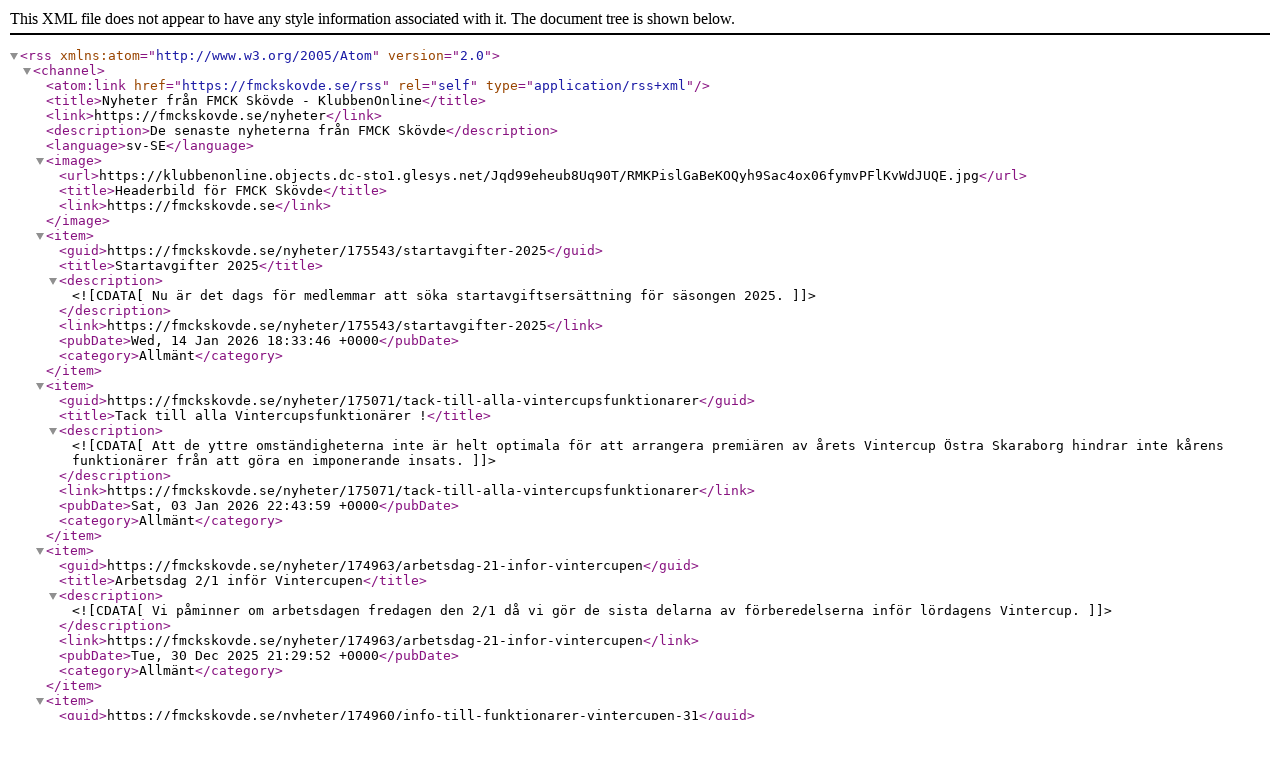

--- FILE ---
content_type: application/xml; charset=UTF-8
request_url: https://fmckskovde.se/rss
body_size: 12638
content:
<?xml version="1.0" encoding="UTF-8"?>
<rss version="2.0" xmlns:atom="http://www.w3.org/2005/Atom">
  <channel>
    <atom:link href="https://fmckskovde.se/rss" rel="self" type="application/rss+xml" />
    <title>Nyheter från FMCK Skövde - KlubbenOnline</title>
    <link>https://fmckskovde.se/nyheter</link>
    <description>De senaste nyheterna från FMCK Skövde</description>
    <language>sv-SE</language>
          <image>
        <url>https://klubbenonline.objects.dc-sto1.glesys.net/Jqd99eheub8Uq90T/RMKPislGaBeKOQyh9Sac4ox06fymvPFlKvWdJUQE.jpg</url>
        <title>Headerbild för FMCK Skövde</title>
        <link>https://fmckskovde.se</link>
      </image>
        
          <item>
        <guid>https://fmckskovde.se/nyheter/175543/startavgifter-2025</guid>
        <title>Startavgifter 2025</title>
        <description><![CDATA[Nu är det dags för medlemmar att söka startavgiftsersättning för säsongen 2025.]]></description>
        <link>https://fmckskovde.se/nyheter/175543/startavgifter-2025</link>
        <pubDate>Wed, 14 Jan 2026 18:33:46 +0000</pubDate>
                  <category>Allmänt</category>
                
      </item>
          <item>
        <guid>https://fmckskovde.se/nyheter/175071/tack-till-alla-vintercupsfunktionarer</guid>
        <title>Tack till alla Vintercupsfunktionärer !</title>
        <description><![CDATA[Att de yttre omständigheterna inte är helt optimala för att arrangera premiären av årets Vintercup Östra Skaraborg hindrar inte kårens funktionärer från att göra en imponerande insats.]]></description>
        <link>https://fmckskovde.se/nyheter/175071/tack-till-alla-vintercupsfunktionarer</link>
        <pubDate>Sat, 03 Jan 2026 22:43:59 +0000</pubDate>
                  <category>Allmänt</category>
                
      </item>
          <item>
        <guid>https://fmckskovde.se/nyheter/174963/arbetsdag-21-infor-vintercupen</guid>
        <title>Arbetsdag 2/1 inför Vintercupen</title>
        <description><![CDATA[Vi påminner om arbetsdagen fredagen den 2/1 då vi gör de sista delarna av förberedelserna inför lördagens Vintercup. ]]></description>
        <link>https://fmckskovde.se/nyheter/174963/arbetsdag-21-infor-vintercupen</link>
        <pubDate>Tue, 30 Dec 2025 21:29:52 +0000</pubDate>
                  <category>Allmänt</category>
                
      </item>
          <item>
        <guid>https://fmckskovde.se/nyheter/174960/info-till-funktionarer-vintercupen-31</guid>
        <title>Info till funktionärer Vintercupen 3/1</title>
        <description><![CDATA[Bemanningsplan och info kring lördagens premiär av Vintercupen 2026.]]></description>
        <link>https://fmckskovde.se/nyheter/174960/info-till-funktionarer-vintercupen-31</link>
        <pubDate>Tue, 30 Dec 2025 21:07:52 +0000</pubDate>
                  <category>Allmänt</category>
                
      </item>
          <item>
        <guid>https://fmckskovde.se/nyheter/174958/efterlysning-elverk</guid>
        <title>Efterlysning elverk</title>
        <description><![CDATA[Vi saknar ett av föreningens Honda-elverk sedan en tid tillbaka. Har du detta på långlån var vänlig och återlämna detta i Kråkeberget där det normalt sett hör hemma.]]></description>
        <link>https://fmckskovde.se/nyheter/174958/efterlysning-elverk</link>
        <pubDate>Tue, 30 Dec 2025 20:29:58 +0000</pubDate>
                  <category>Allmänt</category>
                
      </item>
          <item>
        <guid>https://fmckskovde.se/nyheter/174791/arbetsdagar-vintercupen-och-bemanning-med-funktionarer</guid>
        <title>Arbetsdagar Vintercupen och bemanning med funktionärer</title>
        <description><![CDATA[Lite info så här dan före dan kring våra förberedelser och arbetsdagar samt läget på funktionärsfronten inför vår premiärtävling i årets Vintercups-serie i Östra Skaraborg.]]></description>
        <link>https://fmckskovde.se/nyheter/174791/arbetsdagar-vintercupen-och-bemanning-med-funktionarer</link>
        <pubDate>Tue, 23 Dec 2025 19:16:55 +0000</pubDate>
                  <category>Allmänt</category>
                
      </item>
          <item>
        <guid>https://fmckskovde.se/nyheter/174733/korforbud-2712</guid>
        <title>Körförbud 27/12</title>
        <description><![CDATA[<img src="https://klubbenonline.objects.dc-sto1.glesys.net/Jqd99eheub8Uq90T/Ymi2cLkJ28oST8NmP2nrHxgbvmfB14wx5USBD1Xx.png" alt="Artikelbild"><br>Lördag 27/12 är det körförbud på Kråkeberget då förberedelserna inför Vintercupen är i full gång. Mvh Styrelsen.]]></description>
        <link>https://fmckskovde.se/nyheter/174733/korforbud-2712</link>
        <pubDate>Sun, 21 Dec 2025 21:28:10 +0000</pubDate>
                  <category>Allmänt</category>
                
      </item>
          <item>
        <guid>https://fmckskovde.se/nyheter/174104/vintercupen-2026-funktionarsanmalan</guid>
        <title>Vintercupen 2026 funktionärsanmälan</title>
        <description><![CDATA[<img src="https://klubbenonline.objects.dc-sto1.glesys.net/Jqd99eheub8Uq90T/s3XY0ScwiXmqzLc6I9rhGeu5HAUgSqxwYUuKF83e.png" alt="Artikelbild"><br>Lördagen den 3/1 2026 drar Vintercupen Östra Skaraborg igång med den första deltävlingen där vi, FMCK Skövde, är arrangör.]]></description>
        <link>https://fmckskovde.se/nyheter/174104/vintercupen-2026-funktionarsanmalan</link>
        <pubDate>Wed, 03 Dec 2025 21:41:39 +0000</pubDate>
                  <category>Allmänt</category>
                
      </item>
          <item>
        <guid>https://fmckskovde.se/nyheter/173849/korforbud-2911</guid>
        <title>Körförbud 29/11</title>
        <description><![CDATA[<img src="https://klubbenonline.objects.dc-sto1.glesys.net/Jqd99eheub8Uq90T/WqLCaNdy95tT1h5Tk8vacKL3bFi6mmiC8aMeOlXK.png" alt="Artikelbild"><br>Det är körförbud på Kråkeberget 29/11 då det är arbetsdag inför våran VC tävling. Vi kommer även renovera extremprovet samt röja nedfallna träd denna dag. //Styrelsen]]></description>
        <link>https://fmckskovde.se/nyheter/173849/korforbud-2911</link>
        <pubDate>Wed, 26 Nov 2025 12:26:28 +0000</pubDate>
                  <category>Allmänt</category>
                
      </item>
          <item>
        <guid>https://fmckskovde.se/nyheter/173669/funktionarsutbildning</guid>
        <title>Funktionärsutbildning</title>
        <description><![CDATA[FMCK Skövde och två andra föreningar i närområdet planerar att gemensamt arrangera en Svemo funktionärsutbildning för intresserade medlemmar. ]]></description>
        <link>https://fmckskovde.se/nyheter/173669/funktionarsutbildning</link>
        <pubDate>Wed, 19 Nov 2025 20:43:23 +0000</pubDate>
                  <category>Allmänt</category>
                
      </item>
          <item>
        <guid>https://fmckskovde.se/nyheter/173029/ggn-2025-resultatet</guid>
        <title>GGN 2025 resultatet</title>
        <description><![CDATA[<img src="https://klubbenonline.objects.dc-sto1.glesys.net/Jqd99eheub8Uq90T/5MxdcBdUy2MnQiXtkrznitLMqMtDGW5zmsqkQxrg.jpg" alt="Artikelbild"><br>Då var årets GGN avklarat, ingen har väl missat detta "mudrace" som det kom att bli. Flera fina resultat av våra lokala förmågor och inte minst våra egna elitförare, men även våra ungdomar och motionärer ska känna sig stolta med sina insatser.]]></description>
        <link>https://fmckskovde.se/nyheter/173029/ggn-2025-resultatet</link>
        <pubDate>Mon, 27 Oct 2025 04:13:43 +0000</pubDate>
                  <category>Allmänt</category>
                
      </item>
          <item>
        <guid>https://fmckskovde.se/nyheter/172868/15st-skovdeforare-till-ggn</guid>
        <title>15st Skövdeförare till GGN</title>
        <description><![CDATA[Till helgen är det dax för årets upplaga av Gotland Grand National och 15st Skövdeförare kommer till start.]]></description>
        <link>https://fmckskovde.se/nyheter/172868/15st-skovdeforare-till-ggn</link>
        <pubDate>Wed, 22 Oct 2025 00:56:01 +0000</pubDate>
                  <category>Allmänt</category>
                
      </item>
          <item>
        <guid>https://fmckskovde.se/nyheter/172718/arbetsdag-2911</guid>
        <title>Arbetsdag 29/11</title>
        <description><![CDATA[Vi planerar för en arbetsdag på Kråkeberget lördag 29/11. Vi ska då röja det tänkta spåret till Vintercupen samt renovera extremprovet. Det finns även några vindfällor som ska röjas bort. Mer info kommer men planera gärna denna lördagen för lite ideellt arbete. Mvh Johan, ordförande FMCK Skövde.]]></description>
        <link>https://fmckskovde.se/nyheter/172718/arbetsdag-2911</link>
        <pubDate>Fri, 17 Oct 2025 02:02:35 +0000</pubDate>
                  <category>Allmänt</category>
                
      </item>
          <item>
        <guid>https://fmckskovde.se/nyheter/172688/erbjudande-fran-triumph</guid>
        <title>Erbjudande från Triumph</title>
        <description><![CDATA[Du som väljer att köpa en Triumph under lördagens provkörning på Kråkeberget får en startplats på GGN 2025.]]></description>
        <link>https://fmckskovde.se/nyheter/172688/erbjudande-fran-triumph</link>
        <pubDate>Thu, 16 Oct 2025 01:39:22 +0000</pubDate>
                  <category>Allmänt</category>
                
      </item>
          <item>
        <guid>https://fmckskovde.se/nyheter/172589/provkorning-triumph</guid>
        <title>Provkörning Triumph</title>
        <description><![CDATA[På lördag 18/10 finns det möjlighet att testa Triumphs 250, 450 enduro samt 250 cross hojar. Start kl 10. Välkomna!]]></description>
        <link>https://fmckskovde.se/nyheter/172589/provkorning-triumph</link>
        <pubDate>Tue, 14 Oct 2025 01:31:08 +0000</pubDate>
                  <category>Allmänt</category>
                
      </item>
          <item>
        <guid>https://fmckskovde.se/nyheter/171667/installd-enduroskola</guid>
        <title>Inställd Enduroskola</title>
        <description><![CDATA[<img src="https://klubbenonline.objects.dc-sto1.glesys.net/Jqd99eheub8Uq90T/n0vsxNLQUfqAzupoOy1jSLcZ7MedVGv3XrCV7V3u.png" alt="Artikelbild"><br>Vi måste tyvärr ställa in enduroskolan kommande helg den 27/9 pga tränarbrist. Vi påminner samtidigt om att anmäla sig till avslutningen enligt tidigare inlägg. //Ledarna]]></description>
        <link>https://fmckskovde.se/nyheter/171667/installd-enduroskola</link>
        <pubDate>Mon, 22 Sep 2025 01:22:52 +0000</pubDate>
                  <category>Allmänt</category>
                
      </item>
          <item>
        <guid>https://fmckskovde.se/nyheter/171592/avslutning-enduroskolan-2025</guid>
        <title>AVSLUTNING ENDUROSKOLAN 2025</title>
        <description><![CDATA[FMCK Skövde och Enduroskolan inbjuder ledare, elever och föräldrar/vårdnadshavare till avslutning för säsongen 2025 på Krusets Bar&Bowling, Storgatan 36,47 543 32 Tibro, onsdagen den 8/10 kl. 18:00.]]></description>
        <link>https://fmckskovde.se/nyheter/171592/avslutning-enduroskolan-2025</link>
        <pubDate>Sat, 20 Sep 2025 15:44:27 +0000</pubDate>
                  <category>Allmänt</category>
                
      </item>
          <item>
        <guid>https://fmckskovde.se/nyheter/170211/traning-pa-donkelo</guid>
        <title>Träning på Donkelo</title>
        <description><![CDATA[På Lördag 23/8 har FMCK hyrt Donkelo crossbana.]]></description>
        <link>https://fmckskovde.se/nyheter/170211/traning-pa-donkelo</link>
        <pubDate>Tue, 19 Aug 2025 02:36:41 +0000</pubDate>
                  <category>Allmänt</category>
                
      </item>
          <item>
        <guid>https://fmckskovde.se/nyheter/169878/traningsomrade-hosten-2025</guid>
        <title>Träningsområde hösten 2025</title>
        <description><![CDATA[<img src="https://klubbenonline.objects.dc-sto1.glesys.net/Jqd99eheub8Uq90T/eBFy2cpXdxLmRYfR8XoXvsfHVb4sD5BVYhFiS144.jpg" alt="Artikelbild"><br>Vi har fått nya begränsningslinjer på Kråkeberget.]]></description>
        <link>https://fmckskovde.se/nyheter/169878/traningsomrade-hosten-2025</link>
        <pubDate>Tue, 12 Aug 2025 02:11:41 +0000</pubDate>
                  <category>Allmänt</category>
                
      </item>
          <item>
        <guid>https://fmckskovde.se/nyheter/168682/resultat-km-battle-of-krakeberget</guid>
        <title>Resultat KM (Battle of Kråkeberget</title>
        <description><![CDATA[Här kommer resultatet från gårdagens race. Härligt kämpat allihopa!]]></description>
        <link>https://fmckskovde.se/nyheter/168682/resultat-km-battle-of-krakeberget</link>
        <pubDate>Thu, 10 Jul 2025 02:54:18 +0000</pubDate>
                  <category>Allmänt</category>
                
      </item>
      </channel>
</rss>
